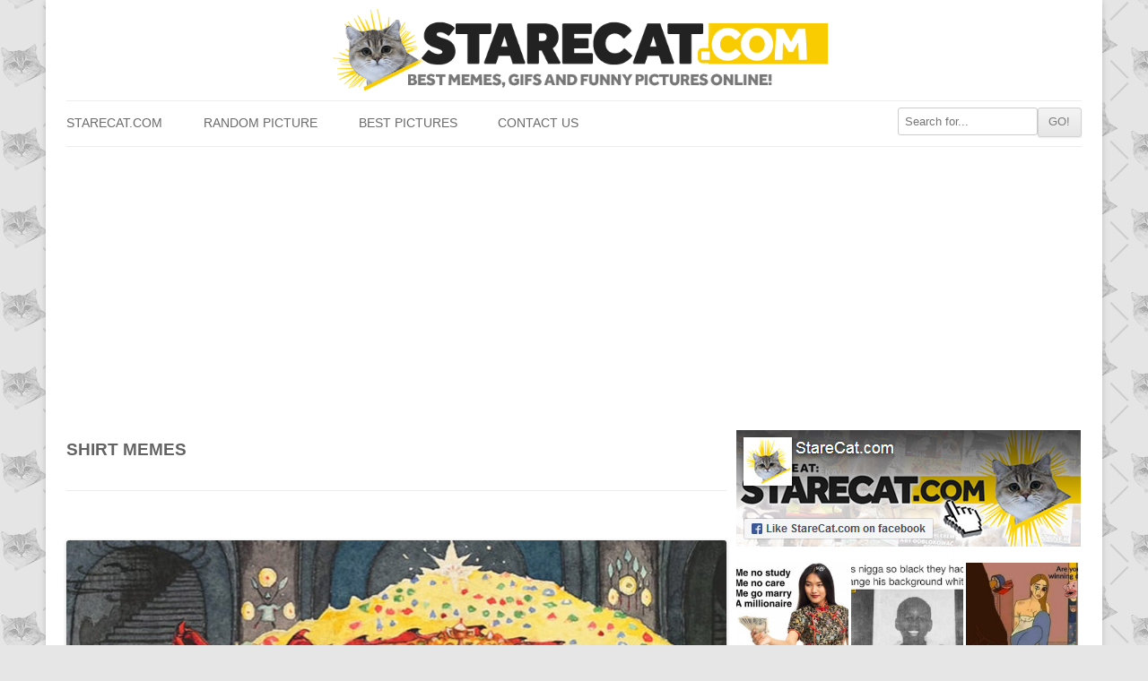

--- FILE ---
content_type: text/html; charset=UTF-8
request_url: https://starecat.com/memes/shirt/page/5/
body_size: 13568
content:
<!DOCTYPE html><head><meta charset="UTF-8" /><meta name="viewport" content="width=device-width" /><title>Shirt memes | StareCat.com</title><link rel="shortcut icon" href="https://starecat.com/content/wp-content/themes/starecat/images/fav.ico" type="image/x-icon" /><meta property="og:title" content="Me with my old t-shirts I last used 4 years ago but refuse to throw away"/><meta property="og:locale" content="en_US"><meta property="og:url" content="https://starecat.com/me-with-my-old-t-shirts-i-last-used-4-years-ago-but-refuse-to-throw-away/"/><meta property="og:description" content="Funny lolcontent from StareCat.com - CLICK TO SEE!"/><meta property="og:type" content="website"/><meta name='robots' content='max-image-preview:large' /><link rel='dns-prefetch' href='//ajax.googleapis.com' /><link rel='dns-prefetch' href='//static.addtoany.com' /><link rel="alternate" type="application/rss+xml" title="StareCat.com &raquo; Shirt Tag Feed" href="https://starecat.com/memes/shirt/feed/" /><style id='wp-img-auto-sizes-contain-inline-css' type='text/css'>img:is([sizes=auto i],[sizes^="auto," i]){contain-intrinsic-size:3000px 1500px}
/*# sourceURL=wp-img-auto-sizes-contain-inline-css */</style><link data-optimized="2" rel="stylesheet" href="https://starecat.com/content/wp-content/litespeed/css/702f752c2a9621c65e7826d497ce9f27.css?ver=a3d98" /><style id='global-styles-inline-css' type='text/css'>:root{--wp--preset--aspect-ratio--square: 1;--wp--preset--aspect-ratio--4-3: 4/3;--wp--preset--aspect-ratio--3-4: 3/4;--wp--preset--aspect-ratio--3-2: 3/2;--wp--preset--aspect-ratio--2-3: 2/3;--wp--preset--aspect-ratio--16-9: 16/9;--wp--preset--aspect-ratio--9-16: 9/16;--wp--preset--color--black: #000000;--wp--preset--color--cyan-bluish-gray: #abb8c3;--wp--preset--color--white: #ffffff;--wp--preset--color--pale-pink: #f78da7;--wp--preset--color--vivid-red: #cf2e2e;--wp--preset--color--luminous-vivid-orange: #ff6900;--wp--preset--color--luminous-vivid-amber: #fcb900;--wp--preset--color--light-green-cyan: #7bdcb5;--wp--preset--color--vivid-green-cyan: #00d084;--wp--preset--color--pale-cyan-blue: #8ed1fc;--wp--preset--color--vivid-cyan-blue: #0693e3;--wp--preset--color--vivid-purple: #9b51e0;--wp--preset--gradient--vivid-cyan-blue-to-vivid-purple: linear-gradient(135deg,rgb(6,147,227) 0%,rgb(155,81,224) 100%);--wp--preset--gradient--light-green-cyan-to-vivid-green-cyan: linear-gradient(135deg,rgb(122,220,180) 0%,rgb(0,208,130) 100%);--wp--preset--gradient--luminous-vivid-amber-to-luminous-vivid-orange: linear-gradient(135deg,rgb(252,185,0) 0%,rgb(255,105,0) 100%);--wp--preset--gradient--luminous-vivid-orange-to-vivid-red: linear-gradient(135deg,rgb(255,105,0) 0%,rgb(207,46,46) 100%);--wp--preset--gradient--very-light-gray-to-cyan-bluish-gray: linear-gradient(135deg,rgb(238,238,238) 0%,rgb(169,184,195) 100%);--wp--preset--gradient--cool-to-warm-spectrum: linear-gradient(135deg,rgb(74,234,220) 0%,rgb(151,120,209) 20%,rgb(207,42,186) 40%,rgb(238,44,130) 60%,rgb(251,105,98) 80%,rgb(254,248,76) 100%);--wp--preset--gradient--blush-light-purple: linear-gradient(135deg,rgb(255,206,236) 0%,rgb(152,150,240) 100%);--wp--preset--gradient--blush-bordeaux: linear-gradient(135deg,rgb(254,205,165) 0%,rgb(254,45,45) 50%,rgb(107,0,62) 100%);--wp--preset--gradient--luminous-dusk: linear-gradient(135deg,rgb(255,203,112) 0%,rgb(199,81,192) 50%,rgb(65,88,208) 100%);--wp--preset--gradient--pale-ocean: linear-gradient(135deg,rgb(255,245,203) 0%,rgb(182,227,212) 50%,rgb(51,167,181) 100%);--wp--preset--gradient--electric-grass: linear-gradient(135deg,rgb(202,248,128) 0%,rgb(113,206,126) 100%);--wp--preset--gradient--midnight: linear-gradient(135deg,rgb(2,3,129) 0%,rgb(40,116,252) 100%);--wp--preset--font-size--small: 13px;--wp--preset--font-size--medium: 20px;--wp--preset--font-size--large: 36px;--wp--preset--font-size--x-large: 42px;--wp--preset--spacing--20: 0.44rem;--wp--preset--spacing--30: 0.67rem;--wp--preset--spacing--40: 1rem;--wp--preset--spacing--50: 1.5rem;--wp--preset--spacing--60: 2.25rem;--wp--preset--spacing--70: 3.38rem;--wp--preset--spacing--80: 5.06rem;--wp--preset--shadow--natural: 6px 6px 9px rgba(0, 0, 0, 0.2);--wp--preset--shadow--deep: 12px 12px 50px rgba(0, 0, 0, 0.4);--wp--preset--shadow--sharp: 6px 6px 0px rgba(0, 0, 0, 0.2);--wp--preset--shadow--outlined: 6px 6px 0px -3px rgb(255, 255, 255), 6px 6px rgb(0, 0, 0);--wp--preset--shadow--crisp: 6px 6px 0px rgb(0, 0, 0);}:where(.is-layout-flex){gap: 0.5em;}:where(.is-layout-grid){gap: 0.5em;}body .is-layout-flex{display: flex;}.is-layout-flex{flex-wrap: wrap;align-items: center;}.is-layout-flex > :is(*, div){margin: 0;}body .is-layout-grid{display: grid;}.is-layout-grid > :is(*, div){margin: 0;}:where(.wp-block-columns.is-layout-flex){gap: 2em;}:where(.wp-block-columns.is-layout-grid){gap: 2em;}:where(.wp-block-post-template.is-layout-flex){gap: 1.25em;}:where(.wp-block-post-template.is-layout-grid){gap: 1.25em;}.has-black-color{color: var(--wp--preset--color--black) !important;}.has-cyan-bluish-gray-color{color: var(--wp--preset--color--cyan-bluish-gray) !important;}.has-white-color{color: var(--wp--preset--color--white) !important;}.has-pale-pink-color{color: var(--wp--preset--color--pale-pink) !important;}.has-vivid-red-color{color: var(--wp--preset--color--vivid-red) !important;}.has-luminous-vivid-orange-color{color: var(--wp--preset--color--luminous-vivid-orange) !important;}.has-luminous-vivid-amber-color{color: var(--wp--preset--color--luminous-vivid-amber) !important;}.has-light-green-cyan-color{color: var(--wp--preset--color--light-green-cyan) !important;}.has-vivid-green-cyan-color{color: var(--wp--preset--color--vivid-green-cyan) !important;}.has-pale-cyan-blue-color{color: var(--wp--preset--color--pale-cyan-blue) !important;}.has-vivid-cyan-blue-color{color: var(--wp--preset--color--vivid-cyan-blue) !important;}.has-vivid-purple-color{color: var(--wp--preset--color--vivid-purple) !important;}.has-black-background-color{background-color: var(--wp--preset--color--black) !important;}.has-cyan-bluish-gray-background-color{background-color: var(--wp--preset--color--cyan-bluish-gray) !important;}.has-white-background-color{background-color: var(--wp--preset--color--white) !important;}.has-pale-pink-background-color{background-color: var(--wp--preset--color--pale-pink) !important;}.has-vivid-red-background-color{background-color: var(--wp--preset--color--vivid-red) !important;}.has-luminous-vivid-orange-background-color{background-color: var(--wp--preset--color--luminous-vivid-orange) !important;}.has-luminous-vivid-amber-background-color{background-color: var(--wp--preset--color--luminous-vivid-amber) !important;}.has-light-green-cyan-background-color{background-color: var(--wp--preset--color--light-green-cyan) !important;}.has-vivid-green-cyan-background-color{background-color: var(--wp--preset--color--vivid-green-cyan) !important;}.has-pale-cyan-blue-background-color{background-color: var(--wp--preset--color--pale-cyan-blue) !important;}.has-vivid-cyan-blue-background-color{background-color: var(--wp--preset--color--vivid-cyan-blue) !important;}.has-vivid-purple-background-color{background-color: var(--wp--preset--color--vivid-purple) !important;}.has-black-border-color{border-color: var(--wp--preset--color--black) !important;}.has-cyan-bluish-gray-border-color{border-color: var(--wp--preset--color--cyan-bluish-gray) !important;}.has-white-border-color{border-color: var(--wp--preset--color--white) !important;}.has-pale-pink-border-color{border-color: var(--wp--preset--color--pale-pink) !important;}.has-vivid-red-border-color{border-color: var(--wp--preset--color--vivid-red) !important;}.has-luminous-vivid-orange-border-color{border-color: var(--wp--preset--color--luminous-vivid-orange) !important;}.has-luminous-vivid-amber-border-color{border-color: var(--wp--preset--color--luminous-vivid-amber) !important;}.has-light-green-cyan-border-color{border-color: var(--wp--preset--color--light-green-cyan) !important;}.has-vivid-green-cyan-border-color{border-color: var(--wp--preset--color--vivid-green-cyan) !important;}.has-pale-cyan-blue-border-color{border-color: var(--wp--preset--color--pale-cyan-blue) !important;}.has-vivid-cyan-blue-border-color{border-color: var(--wp--preset--color--vivid-cyan-blue) !important;}.has-vivid-purple-border-color{border-color: var(--wp--preset--color--vivid-purple) !important;}.has-vivid-cyan-blue-to-vivid-purple-gradient-background{background: var(--wp--preset--gradient--vivid-cyan-blue-to-vivid-purple) !important;}.has-light-green-cyan-to-vivid-green-cyan-gradient-background{background: var(--wp--preset--gradient--light-green-cyan-to-vivid-green-cyan) !important;}.has-luminous-vivid-amber-to-luminous-vivid-orange-gradient-background{background: var(--wp--preset--gradient--luminous-vivid-amber-to-luminous-vivid-orange) !important;}.has-luminous-vivid-orange-to-vivid-red-gradient-background{background: var(--wp--preset--gradient--luminous-vivid-orange-to-vivid-red) !important;}.has-very-light-gray-to-cyan-bluish-gray-gradient-background{background: var(--wp--preset--gradient--very-light-gray-to-cyan-bluish-gray) !important;}.has-cool-to-warm-spectrum-gradient-background{background: var(--wp--preset--gradient--cool-to-warm-spectrum) !important;}.has-blush-light-purple-gradient-background{background: var(--wp--preset--gradient--blush-light-purple) !important;}.has-blush-bordeaux-gradient-background{background: var(--wp--preset--gradient--blush-bordeaux) !important;}.has-luminous-dusk-gradient-background{background: var(--wp--preset--gradient--luminous-dusk) !important;}.has-pale-ocean-gradient-background{background: var(--wp--preset--gradient--pale-ocean) !important;}.has-electric-grass-gradient-background{background: var(--wp--preset--gradient--electric-grass) !important;}.has-midnight-gradient-background{background: var(--wp--preset--gradient--midnight) !important;}.has-small-font-size{font-size: var(--wp--preset--font-size--small) !important;}.has-medium-font-size{font-size: var(--wp--preset--font-size--medium) !important;}.has-large-font-size{font-size: var(--wp--preset--font-size--large) !important;}.has-x-large-font-size{font-size: var(--wp--preset--font-size--x-large) !important;}
/*# sourceURL=global-styles-inline-css */</style><style id='classic-theme-styles-inline-css' type='text/css'>/*! This file is auto-generated */
.wp-block-button__link{color:#fff;background-color:#32373c;border-radius:9999px;box-shadow:none;text-decoration:none;padding:calc(.667em + 2px) calc(1.333em + 2px);font-size:1.125em}.wp-block-file__button{background:#32373c;color:#fff;text-decoration:none}
/*# sourceURL=/wp-includes/css/classic-themes.min.css */</style><style id='addtoany-inline-css' type='text/css'>.addtoany_content { text-align:center; }
.addtoany_list { text-align:center; }
.a2a_svg { padding: 5px !important; border-radius: 30px !important; }
.addtoany_list a { padding: 0px 5px; }
/*# sourceURL=addtoany-inline-css */</style> <script type="text/javascript" src="https://ajax.googleapis.com/ajax/libs/jquery/1.12.4/jquery.min.js?ver=1.12.4" id="jquery-js"></script> <script type="text/javascript" id="addtoany-core-js-before">/*  */
window.a2a_config=window.a2a_config||{};a2a_config.callbacks=[];a2a_config.overlays=[];a2a_config.templates={};

//# sourceURL=addtoany-core-js-before
/*  */</script> <script type="text/javascript" defer src="https://static.addtoany.com/menu/page.js" id="addtoany-core-js"></script> <script type="text/javascript" defer src="https://starecat.com/content/wp-content/plugins/add-to-any/addtoany.min.js?ver=1.1" id="addtoany-jquery-js"></script> <link rel="https://api.w.org/" href="https://starecat.com/wp-json/" /><link rel="alternate" title="JSON" type="application/json" href="https://starecat.com/wp-json/wp/v2/tags/1870" /> <script async src="https://pagead2.googlesyndication.com/pagead/js/adsbygoogle.js?client=ca-pub-9483028582716401"
     crossorigin="anonymous"></script></head><body class="archive paged tag tag-shirt tag-1870 paged-5 tag-paged-5 wp-theme-starecat"><div id="fb-root"></div><div id="page" class="hfeed site"><header id="masthead" class="site-header" role="banner">
<a href="/" title="StareCat.com" rel="home"><img data-lazyloaded="1" src="[data-uri]" data-src="/content/wp-content/themes/starecat/images/logo_sh.png" alt="Memes StareCat.com - funny pictures, lolcontent, GIFs" class="header-image" /><noscript><img src="/content/wp-content/themes/starecat/images/logo_sh.png" alt="Memes StareCat.com - funny pictures, lolcontent, GIFs" class="header-image" /></noscript></a><nav id="site-navigation" class="main-navigation" role="navigation"><h3 class="menu-toggle">Show menu</h3>
<a class="assistive-text" href="#content" title="Skip to content">Skip to content</a><div class="menu-menu-starecat-container"><ul id="menu-menu-starecat" class="nav-menu"><li id="menu-item-11" class="menu-item menu-item-type-custom menu-item-object-custom menu-item-home menu-item-11"><a href="https://starecat.com">StareCat.com</a></li><li id="menu-item-35" class="menu-item menu-item-type-taxonomy menu-item-object-category menu-item-35"><a href="https://starecat.com/category/random-picture/">Random picture</a></li><li id="menu-item-42" class="menu-item menu-item-type-taxonomy menu-item-object-category menu-item-42"><a href="https://starecat.com/category/best-pics/">Best pictures</a></li><li id="menu-item-41" class="menu-item menu-item-type-post_type menu-item-object-page menu-item-41"><a href="https://starecat.com/contact-us/">Contact us</a></li><li class='menu-header-search'><form role='search' method='get' id='searchform' class='searchform' action='https://starecat.com/'><div><input type='text' value='' name='s' id='s' placeholder='Search for...'><input type='submit' id='searchsubmit' value='GO!'></div></form></li></ul></div></nav></header><div id="main" class="wrapper"><div id="primary" class="site-content"><div id="content" role="main"><header class="archive-header"><h1 class="archive-title"><span>Shirt</span> memes</h1></header><article id="post-55824" class="post-55824 post type-post status-publish format-standard has-post-thumbnail hentry category-animals category-clothes category-life-situations category-lifestyle category-memes category-silly tag-dragon tag-me tag-old tag-shirt tag-shirts tag-t-shirt tag-t-shirts tag-treasure tag-tshirt"><div class="centerpic"><a href="https://starecat.com/me-with-my-old-t-shirts-i-last-used-4-years-ago-but-refuse-to-throw-away/"><img data-lazyloaded="1" src="[data-uri]" class="wp-post-image" data-src="https://starecat.com/content/wp-content/uploads/me-with-my-old-tshirts-i-last-used-4-years-ago-but-refuse-to-throw-away.jpg" alt="Me with my old t-shirts I last used 4 years ago but refuse to throw away" width="735" height="539"/><noscript><img class="wp-post-image" src="https://starecat.com/content/wp-content/uploads/me-with-my-old-tshirts-i-last-used-4-years-ago-but-refuse-to-throw-away.jpg" alt="Me with my old t-shirts I last used 4 years ago but refuse to throw away" width="735" height="539"/></noscript></a></div><div style="width: 100%; text-align: center; padding: 10px 0 0 0;"><div class="a2a_kit a2a_kit_size_36 addtoany_list" data-a2a-url="https://starecat.com/me-with-my-old-t-shirts-i-last-used-4-years-ago-but-refuse-to-throw-away/" data-a2a-title="  ShirtStareCat.com - Page 5"><a class="a2a_button_copy_link" href="https://www.addtoany.com/add_to/copy_link?linkurl=https%3A%2F%2Fstarecat.com%2Fme-with-my-old-t-shirts-i-last-used-4-years-ago-but-refuse-to-throw-away%2F&amp;linkname=%20%20ShirtStareCat.com%20-%20Page%205" title="Copy Link" rel="nofollow noopener" target="_blank"></a><a class="a2a_button_whatsapp" href="https://www.addtoany.com/add_to/whatsapp?linkurl=https%3A%2F%2Fstarecat.com%2Fme-with-my-old-t-shirts-i-last-used-4-years-ago-but-refuse-to-throw-away%2F&amp;linkname=%20%20ShirtStareCat.com%20-%20Page%205" title="WhatsApp" rel="nofollow noopener" target="_blank"></a><a class="a2a_button_facebook_messenger" href="https://www.addtoany.com/add_to/facebook_messenger?linkurl=https%3A%2F%2Fstarecat.com%2Fme-with-my-old-t-shirts-i-last-used-4-years-ago-but-refuse-to-throw-away%2F&amp;linkname=%20%20ShirtStareCat.com%20-%20Page%205" title="Messenger" rel="nofollow noopener" target="_blank"></a><a class="a2a_button_email" href="https://www.addtoany.com/add_to/email?linkurl=https%3A%2F%2Fstarecat.com%2Fme-with-my-old-t-shirts-i-last-used-4-years-ago-but-refuse-to-throw-away%2F&amp;linkname=%20%20ShirtStareCat.com%20-%20Page%205" title="Email" rel="nofollow noopener" target="_blank"></a><a class="a2a_button_facebook" href="https://www.addtoany.com/add_to/facebook?linkurl=https%3A%2F%2Fstarecat.com%2Fme-with-my-old-t-shirts-i-last-used-4-years-ago-but-refuse-to-throw-away%2F&amp;linkname=%20%20ShirtStareCat.com%20-%20Page%205" title="Facebook" rel="nofollow noopener" target="_blank"></a><a class="a2a_button_pinterest" href="https://www.addtoany.com/add_to/pinterest?linkurl=https%3A%2F%2Fstarecat.com%2Fme-with-my-old-t-shirts-i-last-used-4-years-ago-but-refuse-to-throw-away%2F&amp;linkname=%20%20ShirtStareCat.com%20-%20Page%205" title="Pinterest" rel="nofollow noopener" target="_blank"></a><a class="a2a_button_twitter" href="https://www.addtoany.com/add_to/twitter?linkurl=https%3A%2F%2Fstarecat.com%2Fme-with-my-old-t-shirts-i-last-used-4-years-ago-but-refuse-to-throw-away%2F&amp;linkname=%20%20ShirtStareCat.com%20-%20Page%205" title="Twitter" rel="nofollow noopener" target="_blank"></a><a class="a2a_button_telegram" href="https://www.addtoany.com/add_to/telegram?linkurl=https%3A%2F%2Fstarecat.com%2Fme-with-my-old-t-shirts-i-last-used-4-years-ago-but-refuse-to-throw-away%2F&amp;linkname=%20%20ShirtStareCat.com%20-%20Page%205" title="Telegram" rel="nofollow noopener" target="_blank"></a><a class="a2a_button_reddit" href="https://www.addtoany.com/add_to/reddit?linkurl=https%3A%2F%2Fstarecat.com%2Fme-with-my-old-t-shirts-i-last-used-4-years-ago-but-refuse-to-throw-away%2F&amp;linkname=%20%20ShirtStareCat.com%20-%20Page%205" title="Reddit" rel="nofollow noopener" target="_blank"></a></div></div><div class="speech-bubble"><a style="text-decoration:none; color: #222;" href="https://starecat.com/me-with-my-old-t-shirts-i-last-used-4-years-ago-but-refuse-to-throw-away/#comments">1 comment</a></div></article><article id="post-38038" class="post-38038 post type-post status-publish format-standard has-post-thumbnail hentry category-conversations category-gym category-jokes category-memes category-men category-relationships category-silly category-trolling tag-else tag-her tag-insane tag-muscles tag-problem tag-problems tag-shirt tag-shirts tag-t-shirt tag-t-shirts tag-therapist tag-therapy tag-tshirt"><div class="centerpic"><a href="https://starecat.com/therapist-whats-wrong-hes-insane-he-shows-his-muscles-to-avoid-problems-you-know-what-else-is-insane-starts-unbuttoning-shirt/"><img data-lazyloaded="1" src="[data-uri]" class="wp-post-image" data-src="https://starecat.com/content/wp-content/uploads/therapist-whats-wrong-hes-insane-he-shows-his-muscles-to-avoid-problems-you-know-what-else-is-insane-starts-unbuttoning-shirt.jpg" alt="Therapist: what&#8217;s wrong? He&#8217;s insane, he shows his muscles to avoid problems. You know what else is insane? *starts unbuttoning shirt*" width="735" height="684"/><noscript><img class="wp-post-image" src="https://starecat.com/content/wp-content/uploads/therapist-whats-wrong-hes-insane-he-shows-his-muscles-to-avoid-problems-you-know-what-else-is-insane-starts-unbuttoning-shirt.jpg" alt="Therapist: what&#8217;s wrong? He&#8217;s insane, he shows his muscles to avoid problems. You know what else is insane? *starts unbuttoning shirt*" width="735" height="684"/></noscript></a></div><div style="width: 100%; text-align: center; padding: 10px 0 0 0;"><div class="a2a_kit a2a_kit_size_36 addtoany_list" data-a2a-url="https://starecat.com/therapist-whats-wrong-hes-insane-he-shows-his-muscles-to-avoid-problems-you-know-what-else-is-insane-starts-unbuttoning-shirt/" data-a2a-title="  ShirtStareCat.com - Page 5"><a class="a2a_button_copy_link" href="https://www.addtoany.com/add_to/copy_link?linkurl=https%3A%2F%2Fstarecat.com%2Ftherapist-whats-wrong-hes-insane-he-shows-his-muscles-to-avoid-problems-you-know-what-else-is-insane-starts-unbuttoning-shirt%2F&amp;linkname=%20%20ShirtStareCat.com%20-%20Page%205" title="Copy Link" rel="nofollow noopener" target="_blank"></a><a class="a2a_button_whatsapp" href="https://www.addtoany.com/add_to/whatsapp?linkurl=https%3A%2F%2Fstarecat.com%2Ftherapist-whats-wrong-hes-insane-he-shows-his-muscles-to-avoid-problems-you-know-what-else-is-insane-starts-unbuttoning-shirt%2F&amp;linkname=%20%20ShirtStareCat.com%20-%20Page%205" title="WhatsApp" rel="nofollow noopener" target="_blank"></a><a class="a2a_button_facebook_messenger" href="https://www.addtoany.com/add_to/facebook_messenger?linkurl=https%3A%2F%2Fstarecat.com%2Ftherapist-whats-wrong-hes-insane-he-shows-his-muscles-to-avoid-problems-you-know-what-else-is-insane-starts-unbuttoning-shirt%2F&amp;linkname=%20%20ShirtStareCat.com%20-%20Page%205" title="Messenger" rel="nofollow noopener" target="_blank"></a><a class="a2a_button_email" href="https://www.addtoany.com/add_to/email?linkurl=https%3A%2F%2Fstarecat.com%2Ftherapist-whats-wrong-hes-insane-he-shows-his-muscles-to-avoid-problems-you-know-what-else-is-insane-starts-unbuttoning-shirt%2F&amp;linkname=%20%20ShirtStareCat.com%20-%20Page%205" title="Email" rel="nofollow noopener" target="_blank"></a><a class="a2a_button_facebook" href="https://www.addtoany.com/add_to/facebook?linkurl=https%3A%2F%2Fstarecat.com%2Ftherapist-whats-wrong-hes-insane-he-shows-his-muscles-to-avoid-problems-you-know-what-else-is-insane-starts-unbuttoning-shirt%2F&amp;linkname=%20%20ShirtStareCat.com%20-%20Page%205" title="Facebook" rel="nofollow noopener" target="_blank"></a><a class="a2a_button_pinterest" href="https://www.addtoany.com/add_to/pinterest?linkurl=https%3A%2F%2Fstarecat.com%2Ftherapist-whats-wrong-hes-insane-he-shows-his-muscles-to-avoid-problems-you-know-what-else-is-insane-starts-unbuttoning-shirt%2F&amp;linkname=%20%20ShirtStareCat.com%20-%20Page%205" title="Pinterest" rel="nofollow noopener" target="_blank"></a><a class="a2a_button_twitter" href="https://www.addtoany.com/add_to/twitter?linkurl=https%3A%2F%2Fstarecat.com%2Ftherapist-whats-wrong-hes-insane-he-shows-his-muscles-to-avoid-problems-you-know-what-else-is-insane-starts-unbuttoning-shirt%2F&amp;linkname=%20%20ShirtStareCat.com%20-%20Page%205" title="Twitter" rel="nofollow noopener" target="_blank"></a><a class="a2a_button_telegram" href="https://www.addtoany.com/add_to/telegram?linkurl=https%3A%2F%2Fstarecat.com%2Ftherapist-whats-wrong-hes-insane-he-shows-his-muscles-to-avoid-problems-you-know-what-else-is-insane-starts-unbuttoning-shirt%2F&amp;linkname=%20%20ShirtStareCat.com%20-%20Page%205" title="Telegram" rel="nofollow noopener" target="_blank"></a><a class="a2a_button_reddit" href="https://www.addtoany.com/add_to/reddit?linkurl=https%3A%2F%2Fstarecat.com%2Ftherapist-whats-wrong-hes-insane-he-shows-his-muscles-to-avoid-problems-you-know-what-else-is-insane-starts-unbuttoning-shirt%2F&amp;linkname=%20%20ShirtStareCat.com%20-%20Page%205" title="Reddit" rel="nofollow noopener" target="_blank"></a></div></div><div class="speech-bubble"><a style="text-decoration:none; color: #222;" href="https://starecat.com/therapist-whats-wrong-hes-insane-he-shows-his-muscles-to-avoid-problems-you-know-what-else-is-insane-starts-unbuttoning-shirt/#comments">0 comments</a></div></article><article id="post-37976" class="post-37976 post type-post status-publish format-standard has-post-thumbnail hentry category-life-situations category-men category-money category-quotes category-social category-work tag-man tag-quote tag-shirt tag-shirts tag-social-status tag-status tag-successful tag-suit tag-suits tag-t-shirt tag-t-shirts tag-tshirt tag-working"><div class="centerpic"><a href="https://starecat.com/men-in-suits-look-really-successful-until-you-find-out-they-work-for-men-in-t-shirts-and-jeans/"><img data-lazyloaded="1" src="[data-uri]" class="wp-post-image" data-src="https://starecat.com/content/wp-content/uploads/men-in-suits-look-really-successful-until-you-find-out-they-work-for-men-in-tshirts-and-jeans.jpg" alt="Men in suits look really successful until you find out they work for men in t-shirts and jeans" width="735" height="235"/><noscript><img class="wp-post-image" src="https://starecat.com/content/wp-content/uploads/men-in-suits-look-really-successful-until-you-find-out-they-work-for-men-in-tshirts-and-jeans.jpg" alt="Men in suits look really successful until you find out they work for men in t-shirts and jeans" width="735" height="235"/></noscript></a></div><div style="width: 100%; text-align: center; padding: 10px 0 0 0;"><div class="a2a_kit a2a_kit_size_36 addtoany_list" data-a2a-url="https://starecat.com/men-in-suits-look-really-successful-until-you-find-out-they-work-for-men-in-t-shirts-and-jeans/" data-a2a-title="  ShirtStareCat.com - Page 5"><a class="a2a_button_copy_link" href="https://www.addtoany.com/add_to/copy_link?linkurl=https%3A%2F%2Fstarecat.com%2Fmen-in-suits-look-really-successful-until-you-find-out-they-work-for-men-in-t-shirts-and-jeans%2F&amp;linkname=%20%20ShirtStareCat.com%20-%20Page%205" title="Copy Link" rel="nofollow noopener" target="_blank"></a><a class="a2a_button_whatsapp" href="https://www.addtoany.com/add_to/whatsapp?linkurl=https%3A%2F%2Fstarecat.com%2Fmen-in-suits-look-really-successful-until-you-find-out-they-work-for-men-in-t-shirts-and-jeans%2F&amp;linkname=%20%20ShirtStareCat.com%20-%20Page%205" title="WhatsApp" rel="nofollow noopener" target="_blank"></a><a class="a2a_button_facebook_messenger" href="https://www.addtoany.com/add_to/facebook_messenger?linkurl=https%3A%2F%2Fstarecat.com%2Fmen-in-suits-look-really-successful-until-you-find-out-they-work-for-men-in-t-shirts-and-jeans%2F&amp;linkname=%20%20ShirtStareCat.com%20-%20Page%205" title="Messenger" rel="nofollow noopener" target="_blank"></a><a class="a2a_button_email" href="https://www.addtoany.com/add_to/email?linkurl=https%3A%2F%2Fstarecat.com%2Fmen-in-suits-look-really-successful-until-you-find-out-they-work-for-men-in-t-shirts-and-jeans%2F&amp;linkname=%20%20ShirtStareCat.com%20-%20Page%205" title="Email" rel="nofollow noopener" target="_blank"></a><a class="a2a_button_facebook" href="https://www.addtoany.com/add_to/facebook?linkurl=https%3A%2F%2Fstarecat.com%2Fmen-in-suits-look-really-successful-until-you-find-out-they-work-for-men-in-t-shirts-and-jeans%2F&amp;linkname=%20%20ShirtStareCat.com%20-%20Page%205" title="Facebook" rel="nofollow noopener" target="_blank"></a><a class="a2a_button_pinterest" href="https://www.addtoany.com/add_to/pinterest?linkurl=https%3A%2F%2Fstarecat.com%2Fmen-in-suits-look-really-successful-until-you-find-out-they-work-for-men-in-t-shirts-and-jeans%2F&amp;linkname=%20%20ShirtStareCat.com%20-%20Page%205" title="Pinterest" rel="nofollow noopener" target="_blank"></a><a class="a2a_button_twitter" href="https://www.addtoany.com/add_to/twitter?linkurl=https%3A%2F%2Fstarecat.com%2Fmen-in-suits-look-really-successful-until-you-find-out-they-work-for-men-in-t-shirts-and-jeans%2F&amp;linkname=%20%20ShirtStareCat.com%20-%20Page%205" title="Twitter" rel="nofollow noopener" target="_blank"></a><a class="a2a_button_telegram" href="https://www.addtoany.com/add_to/telegram?linkurl=https%3A%2F%2Fstarecat.com%2Fmen-in-suits-look-really-successful-until-you-find-out-they-work-for-men-in-t-shirts-and-jeans%2F&amp;linkname=%20%20ShirtStareCat.com%20-%20Page%205" title="Telegram" rel="nofollow noopener" target="_blank"></a><a class="a2a_button_reddit" href="https://www.addtoany.com/add_to/reddit?linkurl=https%3A%2F%2Fstarecat.com%2Fmen-in-suits-look-really-successful-until-you-find-out-they-work-for-men-in-t-shirts-and-jeans%2F&amp;linkname=%20%20ShirtStareCat.com%20-%20Page%205" title="Reddit" rel="nofollow noopener" target="_blank"></a></div></div><div class="speech-bubble"><a style="text-decoration:none; color: #222;" href="https://starecat.com/men-in-suits-look-really-successful-until-you-find-out-they-work-for-men-in-t-shirts-and-jeans/#comments">0 comments</a></div></article><article id="post-37628" class="post-37628 post type-post status-publish format-standard has-post-thumbnail hentry category-clothes category-creative category-questions category-quotes category-silly category-temporary category-word-play category-work tag-definition tag-engineer tag-engineers tag-knowledge tag-noun tag-shirt tag-shirts tag-t-shirt tag-t-shirts tag-tshirt"><div class="centerpic"><a href="https://starecat.com/engineer-someone-who-does-precision-guesswork-based-on-unreliable-data-provided-by-those-of-questionable-knowledge-creative-t-shirt-quote/"><img data-lazyloaded="1" src="[data-uri]" class="wp-post-image" data-src="https://starecat.com/content/wp-content/uploads/engineer-someone-who-does-precision-guesswork-based-on-unreliable-data-provided-by-those-of-questionable-knowledge-creative-tshirt-quote.jpg" alt="Engineer &#8211; someone who does precision guesswork based on unreliable data provided by those of questionable knowledge. Creative t-shirt quote" width="735" height="999"/><noscript><img class="wp-post-image" src="https://starecat.com/content/wp-content/uploads/engineer-someone-who-does-precision-guesswork-based-on-unreliable-data-provided-by-those-of-questionable-knowledge-creative-tshirt-quote.jpg" alt="Engineer &#8211; someone who does precision guesswork based on unreliable data provided by those of questionable knowledge. Creative t-shirt quote" width="735" height="999"/></noscript></a></div><div style="width: 100%; text-align: center; padding: 10px 0 0 0;"><div class="a2a_kit a2a_kit_size_36 addtoany_list" data-a2a-url="https://starecat.com/engineer-someone-who-does-precision-guesswork-based-on-unreliable-data-provided-by-those-of-questionable-knowledge-creative-t-shirt-quote/" data-a2a-title="  ShirtStareCat.com - Page 5"><a class="a2a_button_copy_link" href="https://www.addtoany.com/add_to/copy_link?linkurl=https%3A%2F%2Fstarecat.com%2Fengineer-someone-who-does-precision-guesswork-based-on-unreliable-data-provided-by-those-of-questionable-knowledge-creative-t-shirt-quote%2F&amp;linkname=%20%20ShirtStareCat.com%20-%20Page%205" title="Copy Link" rel="nofollow noopener" target="_blank"></a><a class="a2a_button_whatsapp" href="https://www.addtoany.com/add_to/whatsapp?linkurl=https%3A%2F%2Fstarecat.com%2Fengineer-someone-who-does-precision-guesswork-based-on-unreliable-data-provided-by-those-of-questionable-knowledge-creative-t-shirt-quote%2F&amp;linkname=%20%20ShirtStareCat.com%20-%20Page%205" title="WhatsApp" rel="nofollow noopener" target="_blank"></a><a class="a2a_button_facebook_messenger" href="https://www.addtoany.com/add_to/facebook_messenger?linkurl=https%3A%2F%2Fstarecat.com%2Fengineer-someone-who-does-precision-guesswork-based-on-unreliable-data-provided-by-those-of-questionable-knowledge-creative-t-shirt-quote%2F&amp;linkname=%20%20ShirtStareCat.com%20-%20Page%205" title="Messenger" rel="nofollow noopener" target="_blank"></a><a class="a2a_button_email" href="https://www.addtoany.com/add_to/email?linkurl=https%3A%2F%2Fstarecat.com%2Fengineer-someone-who-does-precision-guesswork-based-on-unreliable-data-provided-by-those-of-questionable-knowledge-creative-t-shirt-quote%2F&amp;linkname=%20%20ShirtStareCat.com%20-%20Page%205" title="Email" rel="nofollow noopener" target="_blank"></a><a class="a2a_button_facebook" href="https://www.addtoany.com/add_to/facebook?linkurl=https%3A%2F%2Fstarecat.com%2Fengineer-someone-who-does-precision-guesswork-based-on-unreliable-data-provided-by-those-of-questionable-knowledge-creative-t-shirt-quote%2F&amp;linkname=%20%20ShirtStareCat.com%20-%20Page%205" title="Facebook" rel="nofollow noopener" target="_blank"></a><a class="a2a_button_pinterest" href="https://www.addtoany.com/add_to/pinterest?linkurl=https%3A%2F%2Fstarecat.com%2Fengineer-someone-who-does-precision-guesswork-based-on-unreliable-data-provided-by-those-of-questionable-knowledge-creative-t-shirt-quote%2F&amp;linkname=%20%20ShirtStareCat.com%20-%20Page%205" title="Pinterest" rel="nofollow noopener" target="_blank"></a><a class="a2a_button_twitter" href="https://www.addtoany.com/add_to/twitter?linkurl=https%3A%2F%2Fstarecat.com%2Fengineer-someone-who-does-precision-guesswork-based-on-unreliable-data-provided-by-those-of-questionable-knowledge-creative-t-shirt-quote%2F&amp;linkname=%20%20ShirtStareCat.com%20-%20Page%205" title="Twitter" rel="nofollow noopener" target="_blank"></a><a class="a2a_button_telegram" href="https://www.addtoany.com/add_to/telegram?linkurl=https%3A%2F%2Fstarecat.com%2Fengineer-someone-who-does-precision-guesswork-based-on-unreliable-data-provided-by-those-of-questionable-knowledge-creative-t-shirt-quote%2F&amp;linkname=%20%20ShirtStareCat.com%20-%20Page%205" title="Telegram" rel="nofollow noopener" target="_blank"></a><a class="a2a_button_reddit" href="https://www.addtoany.com/add_to/reddit?linkurl=https%3A%2F%2Fstarecat.com%2Fengineer-someone-who-does-precision-guesswork-based-on-unreliable-data-provided-by-those-of-questionable-knowledge-creative-t-shirt-quote%2F&amp;linkname=%20%20ShirtStareCat.com%20-%20Page%205" title="Reddit" rel="nofollow noopener" target="_blank"></a></div></div><div class="speech-bubble"><a style="text-decoration:none; color: #222;" href="https://starecat.com/engineer-someone-who-does-precision-guesswork-based-on-unreliable-data-provided-by-those-of-questionable-knowledge-creative-t-shirt-quote/#comments">0 comments</a></div></article><article id="post-71617" class="post-71617 post type-post status-publish format-standard has-post-thumbnail hentry category-art category-clothes category-illustrations category-memes category-music category-silly category-social category-trolling tag-album tag-cover tag-lgbt tag-pink-floyd tag-pride tag-rainbow tag-shirt tag-t-shirt tag-t-shirts tag-the-dark-side-of-the-moon tag-tshirt"><div class="centerpic"><a href="https://starecat.com/i-like-your-pride-shirt-pink-floyd-the-dark-side-of-the-moon-album-cover/"><img data-lazyloaded="1" src="[data-uri]" class="wp-post-image" data-src="https://starecat.com/content/wp-content/uploads/i-like-your-pride-shirt-pink-floyd-the-dark-side-of-the-moon-album-cover.jpg" alt="I like your pride shirt Pink Floyd the dark side of the moon album cover" width="735" height="685"/><noscript><img class="wp-post-image" src="https://starecat.com/content/wp-content/uploads/i-like-your-pride-shirt-pink-floyd-the-dark-side-of-the-moon-album-cover.jpg" alt="I like your pride shirt Pink Floyd the dark side of the moon album cover" width="735" height="685"/></noscript></a></div><div style="width: 100%; text-align: center; padding: 10px 0 0 0;"><div class="a2a_kit a2a_kit_size_36 addtoany_list" data-a2a-url="https://starecat.com/i-like-your-pride-shirt-pink-floyd-the-dark-side-of-the-moon-album-cover/" data-a2a-title="  ShirtStareCat.com - Page 5"><a class="a2a_button_copy_link" href="https://www.addtoany.com/add_to/copy_link?linkurl=https%3A%2F%2Fstarecat.com%2Fi-like-your-pride-shirt-pink-floyd-the-dark-side-of-the-moon-album-cover%2F&amp;linkname=%20%20ShirtStareCat.com%20-%20Page%205" title="Copy Link" rel="nofollow noopener" target="_blank"></a><a class="a2a_button_whatsapp" href="https://www.addtoany.com/add_to/whatsapp?linkurl=https%3A%2F%2Fstarecat.com%2Fi-like-your-pride-shirt-pink-floyd-the-dark-side-of-the-moon-album-cover%2F&amp;linkname=%20%20ShirtStareCat.com%20-%20Page%205" title="WhatsApp" rel="nofollow noopener" target="_blank"></a><a class="a2a_button_facebook_messenger" href="https://www.addtoany.com/add_to/facebook_messenger?linkurl=https%3A%2F%2Fstarecat.com%2Fi-like-your-pride-shirt-pink-floyd-the-dark-side-of-the-moon-album-cover%2F&amp;linkname=%20%20ShirtStareCat.com%20-%20Page%205" title="Messenger" rel="nofollow noopener" target="_blank"></a><a class="a2a_button_email" href="https://www.addtoany.com/add_to/email?linkurl=https%3A%2F%2Fstarecat.com%2Fi-like-your-pride-shirt-pink-floyd-the-dark-side-of-the-moon-album-cover%2F&amp;linkname=%20%20ShirtStareCat.com%20-%20Page%205" title="Email" rel="nofollow noopener" target="_blank"></a><a class="a2a_button_facebook" href="https://www.addtoany.com/add_to/facebook?linkurl=https%3A%2F%2Fstarecat.com%2Fi-like-your-pride-shirt-pink-floyd-the-dark-side-of-the-moon-album-cover%2F&amp;linkname=%20%20ShirtStareCat.com%20-%20Page%205" title="Facebook" rel="nofollow noopener" target="_blank"></a><a class="a2a_button_pinterest" href="https://www.addtoany.com/add_to/pinterest?linkurl=https%3A%2F%2Fstarecat.com%2Fi-like-your-pride-shirt-pink-floyd-the-dark-side-of-the-moon-album-cover%2F&amp;linkname=%20%20ShirtStareCat.com%20-%20Page%205" title="Pinterest" rel="nofollow noopener" target="_blank"></a><a class="a2a_button_twitter" href="https://www.addtoany.com/add_to/twitter?linkurl=https%3A%2F%2Fstarecat.com%2Fi-like-your-pride-shirt-pink-floyd-the-dark-side-of-the-moon-album-cover%2F&amp;linkname=%20%20ShirtStareCat.com%20-%20Page%205" title="Twitter" rel="nofollow noopener" target="_blank"></a><a class="a2a_button_telegram" href="https://www.addtoany.com/add_to/telegram?linkurl=https%3A%2F%2Fstarecat.com%2Fi-like-your-pride-shirt-pink-floyd-the-dark-side-of-the-moon-album-cover%2F&amp;linkname=%20%20ShirtStareCat.com%20-%20Page%205" title="Telegram" rel="nofollow noopener" target="_blank"></a><a class="a2a_button_reddit" href="https://www.addtoany.com/add_to/reddit?linkurl=https%3A%2F%2Fstarecat.com%2Fi-like-your-pride-shirt-pink-floyd-the-dark-side-of-the-moon-album-cover%2F&amp;linkname=%20%20ShirtStareCat.com%20-%20Page%205" title="Reddit" rel="nofollow noopener" target="_blank"></a></div></div><div class="speech-bubble"><a style="text-decoration:none; color: #222;" href="https://starecat.com/i-like-your-pride-shirt-pink-floyd-the-dark-side-of-the-moon-album-cover/#comments">0 comments</a></div></article><article id="post-54560" class="post-54560 post type-post status-publish format-standard has-post-thumbnail hentry category-clothes category-demotivating category-fail category-life-situations category-lifestyle category-memes category-money category-social tag-cost tag-shirt tag-shirts tag-supreme tag-t-shirt tag-t-shirts tag-tshirt"><div class="centerpic"><a href="https://starecat.com/i-spent-800-dollars-on-this-supreme-shirt-please-go-out-with-me-no/"><img data-lazyloaded="1" src="[data-uri]" class="wp-post-image" data-src="https://starecat.com/content/wp-content/uploads/i-spent-800-dollars-on-this-supreme-shirt-please-go-out-with-me-no.jpg" alt="I spent 800 dollars on this Supreme shirt please go out with me, no" width="735" height="396"/><noscript><img class="wp-post-image" src="https://starecat.com/content/wp-content/uploads/i-spent-800-dollars-on-this-supreme-shirt-please-go-out-with-me-no.jpg" alt="I spent 800 dollars on this Supreme shirt please go out with me, no" width="735" height="396"/></noscript></a></div><div style="width: 100%; text-align: center; padding: 10px 0 0 0;"><div class="a2a_kit a2a_kit_size_36 addtoany_list" data-a2a-url="https://starecat.com/i-spent-800-dollars-on-this-supreme-shirt-please-go-out-with-me-no/" data-a2a-title="  ShirtStareCat.com - Page 5"><a class="a2a_button_copy_link" href="https://www.addtoany.com/add_to/copy_link?linkurl=https%3A%2F%2Fstarecat.com%2Fi-spent-800-dollars-on-this-supreme-shirt-please-go-out-with-me-no%2F&amp;linkname=%20%20ShirtStareCat.com%20-%20Page%205" title="Copy Link" rel="nofollow noopener" target="_blank"></a><a class="a2a_button_whatsapp" href="https://www.addtoany.com/add_to/whatsapp?linkurl=https%3A%2F%2Fstarecat.com%2Fi-spent-800-dollars-on-this-supreme-shirt-please-go-out-with-me-no%2F&amp;linkname=%20%20ShirtStareCat.com%20-%20Page%205" title="WhatsApp" rel="nofollow noopener" target="_blank"></a><a class="a2a_button_facebook_messenger" href="https://www.addtoany.com/add_to/facebook_messenger?linkurl=https%3A%2F%2Fstarecat.com%2Fi-spent-800-dollars-on-this-supreme-shirt-please-go-out-with-me-no%2F&amp;linkname=%20%20ShirtStareCat.com%20-%20Page%205" title="Messenger" rel="nofollow noopener" target="_blank"></a><a class="a2a_button_email" href="https://www.addtoany.com/add_to/email?linkurl=https%3A%2F%2Fstarecat.com%2Fi-spent-800-dollars-on-this-supreme-shirt-please-go-out-with-me-no%2F&amp;linkname=%20%20ShirtStareCat.com%20-%20Page%205" title="Email" rel="nofollow noopener" target="_blank"></a><a class="a2a_button_facebook" href="https://www.addtoany.com/add_to/facebook?linkurl=https%3A%2F%2Fstarecat.com%2Fi-spent-800-dollars-on-this-supreme-shirt-please-go-out-with-me-no%2F&amp;linkname=%20%20ShirtStareCat.com%20-%20Page%205" title="Facebook" rel="nofollow noopener" target="_blank"></a><a class="a2a_button_pinterest" href="https://www.addtoany.com/add_to/pinterest?linkurl=https%3A%2F%2Fstarecat.com%2Fi-spent-800-dollars-on-this-supreme-shirt-please-go-out-with-me-no%2F&amp;linkname=%20%20ShirtStareCat.com%20-%20Page%205" title="Pinterest" rel="nofollow noopener" target="_blank"></a><a class="a2a_button_twitter" href="https://www.addtoany.com/add_to/twitter?linkurl=https%3A%2F%2Fstarecat.com%2Fi-spent-800-dollars-on-this-supreme-shirt-please-go-out-with-me-no%2F&amp;linkname=%20%20ShirtStareCat.com%20-%20Page%205" title="Twitter" rel="nofollow noopener" target="_blank"></a><a class="a2a_button_telegram" href="https://www.addtoany.com/add_to/telegram?linkurl=https%3A%2F%2Fstarecat.com%2Fi-spent-800-dollars-on-this-supreme-shirt-please-go-out-with-me-no%2F&amp;linkname=%20%20ShirtStareCat.com%20-%20Page%205" title="Telegram" rel="nofollow noopener" target="_blank"></a><a class="a2a_button_reddit" href="https://www.addtoany.com/add_to/reddit?linkurl=https%3A%2F%2Fstarecat.com%2Fi-spent-800-dollars-on-this-supreme-shirt-please-go-out-with-me-no%2F&amp;linkname=%20%20ShirtStareCat.com%20-%20Page%205" title="Reddit" rel="nofollow noopener" target="_blank"></a></div></div><div class="speech-bubble"><a style="text-decoration:none; color: #222;" href="https://starecat.com/i-spent-800-dollars-on-this-supreme-shirt-please-go-out-with-me-no/#comments">0 comments</a></div></article><article id="post-34669" class="post-34669 post type-post status-publish format-standard has-post-thumbnail hentry category-cartoons category-characters category-clothes category-dark-humor category-fail category-food category-memes category-places category-silly category-temporary category-trolling tag-africa tag-asshole tag-cookie-monster tag-hungry tag-shirt tag-shirts tag-t-shirt tag-t-shirts tag-thank-you tag-thanks tag-tshirt"><div class="centerpic"><a href="https://starecat.com/thanks-for-the-t-shirt-asshole-me-so-hungry-cookie-monster-african-kid/"><img data-lazyloaded="1" src="[data-uri]" class="wp-post-image" data-src="https://starecat.com/content/wp-content/uploads/thanks-for-the-tshirt-asshole-me-so-hungry-cookie-monster-african-kid.jpg" alt="Thanks for the t-shirt asshole. Me so hungry Cookie Monster african kid" width="735" height="469"/><noscript><img class="wp-post-image" src="https://starecat.com/content/wp-content/uploads/thanks-for-the-tshirt-asshole-me-so-hungry-cookie-monster-african-kid.jpg" alt="Thanks for the t-shirt asshole. Me so hungry Cookie Monster african kid" width="735" height="469"/></noscript></a></div><div style="width: 100%; text-align: center; padding: 10px 0 0 0;"><div class="a2a_kit a2a_kit_size_36 addtoany_list" data-a2a-url="https://starecat.com/thanks-for-the-t-shirt-asshole-me-so-hungry-cookie-monster-african-kid/" data-a2a-title="  ShirtStareCat.com - Page 5"><a class="a2a_button_copy_link" href="https://www.addtoany.com/add_to/copy_link?linkurl=https%3A%2F%2Fstarecat.com%2Fthanks-for-the-t-shirt-asshole-me-so-hungry-cookie-monster-african-kid%2F&amp;linkname=%20%20ShirtStareCat.com%20-%20Page%205" title="Copy Link" rel="nofollow noopener" target="_blank"></a><a class="a2a_button_whatsapp" href="https://www.addtoany.com/add_to/whatsapp?linkurl=https%3A%2F%2Fstarecat.com%2Fthanks-for-the-t-shirt-asshole-me-so-hungry-cookie-monster-african-kid%2F&amp;linkname=%20%20ShirtStareCat.com%20-%20Page%205" title="WhatsApp" rel="nofollow noopener" target="_blank"></a><a class="a2a_button_facebook_messenger" href="https://www.addtoany.com/add_to/facebook_messenger?linkurl=https%3A%2F%2Fstarecat.com%2Fthanks-for-the-t-shirt-asshole-me-so-hungry-cookie-monster-african-kid%2F&amp;linkname=%20%20ShirtStareCat.com%20-%20Page%205" title="Messenger" rel="nofollow noopener" target="_blank"></a><a class="a2a_button_email" href="https://www.addtoany.com/add_to/email?linkurl=https%3A%2F%2Fstarecat.com%2Fthanks-for-the-t-shirt-asshole-me-so-hungry-cookie-monster-african-kid%2F&amp;linkname=%20%20ShirtStareCat.com%20-%20Page%205" title="Email" rel="nofollow noopener" target="_blank"></a><a class="a2a_button_facebook" href="https://www.addtoany.com/add_to/facebook?linkurl=https%3A%2F%2Fstarecat.com%2Fthanks-for-the-t-shirt-asshole-me-so-hungry-cookie-monster-african-kid%2F&amp;linkname=%20%20ShirtStareCat.com%20-%20Page%205" title="Facebook" rel="nofollow noopener" target="_blank"></a><a class="a2a_button_pinterest" href="https://www.addtoany.com/add_to/pinterest?linkurl=https%3A%2F%2Fstarecat.com%2Fthanks-for-the-t-shirt-asshole-me-so-hungry-cookie-monster-african-kid%2F&amp;linkname=%20%20ShirtStareCat.com%20-%20Page%205" title="Pinterest" rel="nofollow noopener" target="_blank"></a><a class="a2a_button_twitter" href="https://www.addtoany.com/add_to/twitter?linkurl=https%3A%2F%2Fstarecat.com%2Fthanks-for-the-t-shirt-asshole-me-so-hungry-cookie-monster-african-kid%2F&amp;linkname=%20%20ShirtStareCat.com%20-%20Page%205" title="Twitter" rel="nofollow noopener" target="_blank"></a><a class="a2a_button_telegram" href="https://www.addtoany.com/add_to/telegram?linkurl=https%3A%2F%2Fstarecat.com%2Fthanks-for-the-t-shirt-asshole-me-so-hungry-cookie-monster-african-kid%2F&amp;linkname=%20%20ShirtStareCat.com%20-%20Page%205" title="Telegram" rel="nofollow noopener" target="_blank"></a><a class="a2a_button_reddit" href="https://www.addtoany.com/add_to/reddit?linkurl=https%3A%2F%2Fstarecat.com%2Fthanks-for-the-t-shirt-asshole-me-so-hungry-cookie-monster-african-kid%2F&amp;linkname=%20%20ShirtStareCat.com%20-%20Page%205" title="Reddit" rel="nofollow noopener" target="_blank"></a></div></div><div class="speech-bubble"><a style="text-decoration:none; color: #222;" href="https://starecat.com/thanks-for-the-t-shirt-asshole-me-so-hungry-cookie-monster-african-kid/#comments">2 comments</a></div></article><article id="post-33841" class="post-33841 post type-post status-publish format-standard has-post-thumbnail hentry category-cats-memes category-clothes category-silly category-women category-word-play tag-cat tag-cats tag-hooded tag-hoodie tag-shirt tag-shirts tag-sweatshirt tag-t-shirt tag-t-shirts tag-tshirt"><div class="centerpic"><a href="https://starecat.com/two-can-play-at-this-game-girl-wearing-cat-hoodie-cat-wearing-whore-t-shirt/"><img data-lazyloaded="1" src="[data-uri]" class="wp-post-image" data-src="https://starecat.com/content/wp-content/uploads/two-can-play-at-this-game-girl-wearing-cat-hoodie-cat-wearing-whore-tshirt.jpg" alt="Two can play at this game &#8211; girl wearing cat hoodie, cat wearing whore t-shirt" width="735" height="713"/><noscript><img class="wp-post-image" src="https://starecat.com/content/wp-content/uploads/two-can-play-at-this-game-girl-wearing-cat-hoodie-cat-wearing-whore-tshirt.jpg" alt="Two can play at this game &#8211; girl wearing cat hoodie, cat wearing whore t-shirt" width="735" height="713"/></noscript></a></div><div style="width: 100%; text-align: center; padding: 10px 0 0 0;"><div class="a2a_kit a2a_kit_size_36 addtoany_list" data-a2a-url="https://starecat.com/two-can-play-at-this-game-girl-wearing-cat-hoodie-cat-wearing-whore-t-shirt/" data-a2a-title="  ShirtStareCat.com - Page 5"><a class="a2a_button_copy_link" href="https://www.addtoany.com/add_to/copy_link?linkurl=https%3A%2F%2Fstarecat.com%2Ftwo-can-play-at-this-game-girl-wearing-cat-hoodie-cat-wearing-whore-t-shirt%2F&amp;linkname=%20%20ShirtStareCat.com%20-%20Page%205" title="Copy Link" rel="nofollow noopener" target="_blank"></a><a class="a2a_button_whatsapp" href="https://www.addtoany.com/add_to/whatsapp?linkurl=https%3A%2F%2Fstarecat.com%2Ftwo-can-play-at-this-game-girl-wearing-cat-hoodie-cat-wearing-whore-t-shirt%2F&amp;linkname=%20%20ShirtStareCat.com%20-%20Page%205" title="WhatsApp" rel="nofollow noopener" target="_blank"></a><a class="a2a_button_facebook_messenger" href="https://www.addtoany.com/add_to/facebook_messenger?linkurl=https%3A%2F%2Fstarecat.com%2Ftwo-can-play-at-this-game-girl-wearing-cat-hoodie-cat-wearing-whore-t-shirt%2F&amp;linkname=%20%20ShirtStareCat.com%20-%20Page%205" title="Messenger" rel="nofollow noopener" target="_blank"></a><a class="a2a_button_email" href="https://www.addtoany.com/add_to/email?linkurl=https%3A%2F%2Fstarecat.com%2Ftwo-can-play-at-this-game-girl-wearing-cat-hoodie-cat-wearing-whore-t-shirt%2F&amp;linkname=%20%20ShirtStareCat.com%20-%20Page%205" title="Email" rel="nofollow noopener" target="_blank"></a><a class="a2a_button_facebook" href="https://www.addtoany.com/add_to/facebook?linkurl=https%3A%2F%2Fstarecat.com%2Ftwo-can-play-at-this-game-girl-wearing-cat-hoodie-cat-wearing-whore-t-shirt%2F&amp;linkname=%20%20ShirtStareCat.com%20-%20Page%205" title="Facebook" rel="nofollow noopener" target="_blank"></a><a class="a2a_button_pinterest" href="https://www.addtoany.com/add_to/pinterest?linkurl=https%3A%2F%2Fstarecat.com%2Ftwo-can-play-at-this-game-girl-wearing-cat-hoodie-cat-wearing-whore-t-shirt%2F&amp;linkname=%20%20ShirtStareCat.com%20-%20Page%205" title="Pinterest" rel="nofollow noopener" target="_blank"></a><a class="a2a_button_twitter" href="https://www.addtoany.com/add_to/twitter?linkurl=https%3A%2F%2Fstarecat.com%2Ftwo-can-play-at-this-game-girl-wearing-cat-hoodie-cat-wearing-whore-t-shirt%2F&amp;linkname=%20%20ShirtStareCat.com%20-%20Page%205" title="Twitter" rel="nofollow noopener" target="_blank"></a><a class="a2a_button_telegram" href="https://www.addtoany.com/add_to/telegram?linkurl=https%3A%2F%2Fstarecat.com%2Ftwo-can-play-at-this-game-girl-wearing-cat-hoodie-cat-wearing-whore-t-shirt%2F&amp;linkname=%20%20ShirtStareCat.com%20-%20Page%205" title="Telegram" rel="nofollow noopener" target="_blank"></a><a class="a2a_button_reddit" href="https://www.addtoany.com/add_to/reddit?linkurl=https%3A%2F%2Fstarecat.com%2Ftwo-can-play-at-this-game-girl-wearing-cat-hoodie-cat-wearing-whore-t-shirt%2F&amp;linkname=%20%20ShirtStareCat.com%20-%20Page%205" title="Reddit" rel="nofollow noopener" target="_blank"></a></div></div><div class="speech-bubble"><a style="text-decoration:none; color: #222;" href="https://starecat.com/two-can-play-at-this-game-girl-wearing-cat-hoodie-cat-wearing-whore-t-shirt/#comments">0 comments</a></div></article><div id="rwd-ad"><style type="text/css">.adslot_728x90_2 { display:inline-block; width: 336px; height: 280px; }
				@media (min-device-width:970px) { .adslot_728x90_2 { width: 728px; height: 90px; } }</style>
<ins class="adsbygoogle adslot_728x90_2"
data-ad-client="ca-pub-5512390705137507"
data-ad-slot="2700799036/3725319786"></ins> <script async src="//pagead2.googlesyndication.com/pagead/js/adsbygoogle.js"></script> <script>(adsbygoogle = window.adsbygoogle || []).push({});</script> </div><div style="clear:both;"></div></div><p class="paginator"><a href="https://starecat.com/memes/shirt/page/4/">Previous</a> <a href="https://starecat.com/memes/shirt/">1</a> <a href="https://starecat.com/memes/shirt/page/2/">2</a> <a href="https://starecat.com/memes/shirt/page/3/">3</a> <a href="https://starecat.com/memes/shirt/page/4/">4</a>  <span class="current">5</span> <a href="https://starecat.com/memes/shirt/page/6/">6</a> <a href="https://starecat.com/memes/shirt/page/7/">7</a> <a href="https://starecat.com/memes/shirt/page/8/">8</a> <a href="https://starecat.com/memes/shirt/page/9/">9</a> <a href="https://starecat.com/memes/shirt/page/10/">10</a> <a href="https://starecat.com/memes/shirt/page/11/">11</a> <a href="https://starecat.com/memes/shirt/page/12/">12</a> <a href="https://starecat.com/memes/shirt/page/13/">13</a> <a href="https://starecat.com/memes/shirt/page/14/">14</a> <a href="https://starecat.com/memes/shirt/page/15/">15</a></p><div class="buttonwrapper post"><a class="super button yellow" href="https://starecat.com/memes/shirt/page/6/">Next page &raquo;</a></div></div><div id="secondary" class="widget-area"><div class="sidebars"><a href="https://www.facebook.com/StareCatCOM/" rel="nofollow noopener" target="_blank"><img data-lazyloaded="1" src="[data-uri]" data-src="/content/wp-content/themes/starecat/images/starecat-facebook.jpg" alt="StareCat.com on facebook" /><noscript><img src="/content/wp-content/themes/starecat/images/starecat-facebook.jpg" alt="StareCat.com on facebook" /></noscript></a></div><div style="clear:both;"></div><div class="inner-widget"><div class="sidebar-thumb-bg"><a title="Me no study, me no care, me go marry a millionaire, if he die me no cry, me go marry another guy" href="https://starecat.com/me-no-study-me-no-care-me-go-marry-a-millionaire-if-he-die-me-no-cry-me-go-marry-another-guy/" class="sidebar-thumb" style="background:url(https://starecat.com/content/wp-content/uploads/me-no-study-me-no-care-me-go-marry-a-millionaire-if-he-die-me-no-cry-me-go-marry-another-guy-250x215.jpg)no-repeat center center;"></a></div><div class="sidebar-thumb-bg"><a title="This nigga is so black they had to change his background to white" href="https://starecat.com/this-nigga-is-so-black-they-had-to-change-his-background-to-white/" class="sidebar-thumb" style="background:url(https://starecat.com/content/wp-content/uploads/this-nigga-is-so-black-they-had-to-change-his-background-to-white-250x196.jpg)no-repeat center center;"></a></div><div class="sidebar-thumb-bg"><a title="Are you winning dad? Black father home abuse drawing" href="https://starecat.com/are-you-winning-dad-black-father-home-abuse-drawing/" class="sidebar-thumb" style="background:url(https://starecat.com/content/wp-content/uploads/are-you-winning-dad-black-father-home-abuse-drawing-250x198.jpg)no-repeat center center;"></a></div><div class="sidebar-thumb-bg"><a title="Give me one reason why any civilian needs access to something like this photo camera equipment looking like machine gun" href="https://starecat.com/give-me-one-reason-why-any-civilian-needs-access-to-something-like-this-photo-camera-equipment-looking-like-machine-gun/" class="sidebar-thumb" style="background:url(https://starecat.com/content/wp-content/uploads/give-me-one-reason-why-any-civilian-needs-access-to-something-like-this-photo-camera-equipment-looking-like-machine-gun-250x139.jpg)no-repeat center center;"></a></div><div class="sidebar-thumb-bg"><a title="Name something even Bill Gates can&#8217;t buy Linux because it&#8217;s already free" href="https://starecat.com/name-something-even-bill-gates-cant-buy-linux-because-its-already-free/" class="sidebar-thumb" style="background:url(https://starecat.com/content/wp-content/uploads/name-something-even-bill-gates-cant-buy-linux-because-its-already-free-250x230.jpg)no-repeat center center;"></a></div><div class="sidebar-thumb-bg"><a title="You can&#8217;t spell hero without her you can&#8217;t spell her without he" href="https://starecat.com/you-cant-spell-hero-without-her-you-cant-spell-her-without-he/" class="sidebar-thumb" style="background:url(https://starecat.com/content/wp-content/uploads/you-cant-spell-hero-without-her-you-cant-spell-her-without-he-221x250.jpg)no-repeat center center;"></a></div><div class="sidebar-thumb-bg"><a title="Normal DNA vs black person&#8217;s DNA chains" href="https://starecat.com/normal-dna-vs-black-persons-dna-chains/" class="sidebar-thumb" style="background:url(https://starecat.com/content/wp-content/uploads/normal-dna-vs-black-persons-dna-chains-250x172.jpg)no-repeat center center;"></a></div><div class="sidebar-thumb-bg"><a title="You&#8217;ll only see it once and never again body shape optical illusion" href="https://starecat.com/youll-only-see-it-once-and-never-again-body-shape-optical-illusion/" class="sidebar-thumb" style="background:url(https://starecat.com/content/wp-content/uploads/youll-only-see-it-once-and-never-again-body-shape-optical-illusion-250x169.jpg)no-repeat center center;"></a></div><div class="sidebar-thumb-bg"><a title="Not so deep, I have a boyfriend girl woman" href="https://starecat.com/not-so-deep-i-have-a-boyfriend-girl-woman/" class="sidebar-thumb" style="background:url(https://starecat.com/content/wp-content/uploads/not-so-deep-i-have-a-boyfriend-girl-woman-250x241.jpg)no-repeat center center;"></a></div><div class="sidebar-thumb-bg"><a title="Do you want to join my religion? What&#8217;s your religion? Cat worship, I&#8217;m interested" href="https://starecat.com/do-you-want-to-join-my-religion-whats-your-religion-cat-worship-im-interested/" class="sidebar-thumb" style="background:url(https://starecat.com/content/wp-content/uploads/do-you-want-to-join-my-religion-whats-your-religion-cat-worship-im-interested-250x219.jpg)no-repeat center center;"></a></div><div class="sidebar-thumb-bg"><a title="I don&#8217;t care if you&#8217;re bosnian, black, normal, asian we can still be friends cat dogs" href="https://starecat.com/i-dont-care-if-youre-bosnian-black-normal-asian-we-can-still-be-friends-cat-dogs/" class="sidebar-thumb" style="background:url(https://starecat.com/content/wp-content/uploads/i-dont-care-if-youre-bosnian-black-normal-asian-we-can-still-be-friends-cat-dogs-250x195.jpg)no-repeat center center;"></a></div><div class="sidebar-thumb-bg"><a title="Poland scared afraid of homosexuality bunny rabbit" href="https://starecat.com/poland-scared-afraid-of-homosexuality-bunny-rabbit/" class="sidebar-thumb" style="background:url(https://starecat.com/content/wp-content/uploads/poland-scared-afraid-of-homosexuality-bunny-rabbit-222x250.jpg)no-repeat center center;"></a></div><div class="sidebar-thumb-bg"><a title="Math riddle equation with a twist yellow backpack" href="https://starecat.com/math-riddle-equation-with-a-twist-yellow-backpack/" class="sidebar-thumb" style="background:url(https://starecat.com/content/wp-content/uploads/math-riddle-equation-with-a-twist-yellow-backpack-250x244.jpg)no-repeat center center;"></a></div><div class="sidebar-thumb-bg"><a title="Having a girlfriend wont fix your life, fixing your life will get you a girlfriend" href="https://starecat.com/having-a-girlfriend-wont-fix-your-life-fixing-your-life-will-get-you-a-girlfriend/" class="sidebar-thumb" style="background:url(https://starecat.com/content/wp-content/uploads/having-a-girlfriend-wont-fix-your-life-fixing-your-life-will-get-you-a-girlfriend-227x250.jpg)no-repeat center center;"></a></div><div class="sidebar-thumb-bg"><a title="This door is blue writtien on a silver door in a blue car illusion 100" href="https://starecat.com/this-door-is-blue-writtien-on-a-silver-door-in-a-blue-car-illusion-100/" class="sidebar-thumb" style="background:url(https://starecat.com/content/wp-content/uploads/this-door-is-blue-writtien-on-a-silver-door-in-a-blue-car-illusion-100-250x190.jpg)no-repeat center center;"></a></div></div><div style="clear:both;"></div><br/><br/><aside id="categories-2" class="widget widget_categories"><h4>Categories</h4><ul><li class="cat-item cat-item-486"><a href="https://starecat.com/category/accidents/">Accidents</a></li><li class="cat-item cat-item-108"><a href="https://starecat.com/category/ads/">ADS</a></li><li class="cat-item cat-item-6"><a href="https://starecat.com/category/animals/">Animals</a></li><li class="cat-item cat-item-3"><a href="https://starecat.com/category/animated-gifs/">Animated GIFs</a></li><li class="cat-item cat-item-1544"><a href="https://starecat.com/category/appearance/">Appearance</a></li><li class="cat-item cat-item-1109"><a href="https://starecat.com/category/apps/">Apps</a></li><li class="cat-item cat-item-148"><a href="https://starecat.com/category/architecture/">Architecture</a></li><li class="cat-item cat-item-181"><a href="https://starecat.com/category/art/">Art</a></li><li class="cat-item cat-item-159"><a href="https://starecat.com/category/beard/">Beard</a></li><li class="cat-item cat-item-201"><a href="https://starecat.com/category/beautiful/">Beautiful</a></li><li class="cat-item cat-item-810"><a href="https://starecat.com/category/beer/">Beer</a></li><li class="cat-item cat-item-10"><a href="https://starecat.com/category/best-pics/">Best pics</a></li><li class="cat-item cat-item-135"><a href="https://starecat.com/category/books/">Books</a></li><li class="cat-item cat-item-31"><a href="https://starecat.com/category/cars/">Cars</a></li><li class="cat-item cat-item-16"><a href="https://starecat.com/category/cartoons/">Cartoons</a></li><li class="cat-item cat-item-5"><a href="https://starecat.com/category/cats-memes/">Cats memes</a></li><li class="cat-item cat-item-4"><a href="https://starecat.com/category/cats-pictures/">Cats pictures</a></li><li class="cat-item cat-item-157"><a href="https://starecat.com/category/challenges/">Challenges</a></li><li class="cat-item cat-item-139"><a href="https://starecat.com/category/characters/">Characters</a></li><li class="cat-item cat-item-63"><a href="https://starecat.com/category/clothes/">Clothes</a></li><li class="cat-item cat-item-114"><a href="https://starecat.com/category/comics/">Comics</a></li><li class="cat-item cat-item-209"><a href="https://starecat.com/category/comparisons/">Comparisons</a></li><li class="cat-item cat-item-360"><a href="https://starecat.com/category/conversations/">Conversations</a></li><li class="cat-item cat-item-141"><a href="https://starecat.com/category/cosplay/">Cosplay</a></li><li class="cat-item cat-item-14"><a href="https://starecat.com/category/creative/">Creative</a></li><li class="cat-item cat-item-77"><a href="https://starecat.com/category/cute/">Cute</a></li><li class="cat-item cat-item-242"><a href="https://starecat.com/category/dark-humor/">Dark humor</a></li><li class="cat-item cat-item-163"><a href="https://starecat.com/category/demotivating/">Demotivating</a></li><li class="cat-item cat-item-143"><a href="https://starecat.com/category/dogs/">Dogs</a></li><li class="cat-item cat-item-137"><a href="https://starecat.com/category/drinking/">Drinking</a></li><li class="cat-item cat-item-90"><a href="https://starecat.com/category/drugs/">Drugs</a></li><li class="cat-item cat-item-448"><a href="https://starecat.com/category/ecards/">Ecards</a></li><li class="cat-item cat-item-140"><a href="https://starecat.com/category/events/">Events</a></li><li class="cat-item cat-item-246"><a href="https://starecat.com/category/exams/">Exams</a></li><li class="cat-item cat-item-423"><a href="https://starecat.com/category/facebook/">Facebook</a></li><li class="cat-item cat-item-34"><a href="https://starecat.com/category/fail/">Fail</a></li><li class="cat-item cat-item-80"><a href="https://starecat.com/category/fairy-tales/">Fairy tales</a></li><li class="cat-item cat-item-185"><a href="https://starecat.com/category/family/">Family</a></li><li class="cat-item cat-item-33"><a href="https://starecat.com/category/food/">Food</a></li><li class="cat-item cat-item-362"><a href="https://starecat.com/category/football/">Football</a></li><li class="cat-item cat-item-168"><a href="https://starecat.com/category/friendship/">Friendship</a></li><li class="cat-item cat-item-155"><a href="https://starecat.com/category/friendzone/">Friendzone</a></li><li class="cat-item cat-item-154"><a href="https://starecat.com/category/fun-facts/">Fun facts</a></li><li class="cat-item cat-item-491"><a href="https://starecat.com/category/future/">Future</a></li><li class="cat-item cat-item-50"><a href="https://starecat.com/category/gadgets/">Gadgets</a></li><li class="cat-item cat-item-706"><a href="https://starecat.com/category/game-of-thrones/">Game of Thrones</a></li><li class="cat-item cat-item-74"><a href="https://starecat.com/category/games/">Games</a></li><li class="cat-item cat-item-177"><a href="https://starecat.com/category/gifts/">Gifts</a></li><li class="cat-item cat-item-166"><a href="https://starecat.com/category/graphs/">Graphs</a></li><li class="cat-item cat-item-237"><a href="https://starecat.com/category/gym/">Gym</a></li><li class="cat-item cat-item-234"><a href="https://starecat.com/category/haircut/">Haircut</a></li><li class="cat-item cat-item-133"><a href="https://starecat.com/category/health/">Health</a></li><li class="cat-item cat-item-199"><a href="https://starecat.com/category/heroes/">Heroes</a></li><li class="cat-item cat-item-130"><a href="https://starecat.com/category/holidays/">Holidays</a></li><li class="cat-item cat-item-149"><a href="https://starecat.com/category/illustrations/">Illustrations</a></li><li class="cat-item cat-item-93"><a href="https://starecat.com/category/infographics/">Infographics</a></li><li class="cat-item cat-item-145"><a href="https://starecat.com/category/inspiring/">Inspiring</a></li><li class="cat-item cat-item-178"><a href="https://starecat.com/category/instagram/">Instagram</a></li><li class="cat-item cat-item-138"><a href="https://starecat.com/category/interior/">Interior</a></li><li class="cat-item cat-item-1625"><a href="https://starecat.com/category/internet/">Internet</a></li><li class="cat-item cat-item-22"><a href="https://starecat.com/category/jokes/">Jokes</a></li><li class="cat-item cat-item-87"><a href="https://starecat.com/category/kids/">Kids</a></li><li class="cat-item cat-item-62"><a href="https://starecat.com/category/landscapes/">Landscapes</a></li><li class="cat-item cat-item-171"><a href="https://starecat.com/category/languages/">Languages</a></li><li class="cat-item cat-item-32"><a href="https://starecat.com/category/life-situations/">Life situations</a></li><li class="cat-item cat-item-96"><a href="https://starecat.com/category/lifestyle/">Lifestyle</a></li><li class="cat-item cat-item-219"><a href="https://starecat.com/category/lists/">Lists</a></li><li class="cat-item cat-item-142"><a href="https://starecat.com/category/long/">Long</a></li><li class="cat-item cat-item-476"><a href="https://starecat.com/category/lookalike/">Lookalike</a></li><li class="cat-item cat-item-92"><a href="https://starecat.com/category/love/">Love</a></li><li class="cat-item cat-item-180"><a href="https://starecat.com/category/makeup/">Makeup</a></li><li class="cat-item cat-item-11"><a href="https://starecat.com/category/memes/">Memes</a></li><li class="cat-item cat-item-101"><a href="https://starecat.com/category/men/">Men</a></li><li class="cat-item cat-item-136"><a href="https://starecat.com/category/money/">Money</a></li><li class="cat-item cat-item-109"><a href="https://starecat.com/category/motivating/">Motivating</a></li><li class="cat-item cat-item-64"><a href="https://starecat.com/category/movies-tv-series/">Movies &amp; TV Series</a></li><li class="cat-item cat-item-88"><a href="https://starecat.com/category/music/">Music</a></li><li class="cat-item cat-item-1534"><a href="https://starecat.com/category/nature/">Nature</a></li><li class="cat-item cat-item-418"><a href="https://starecat.com/category/news/">News</a></li><li class="cat-item cat-item-1"><a href="https://starecat.com/category/bez-kategorii/">No category</a></li><li class="cat-item cat-item-91"><a href="https://starecat.com/category/party/">Party</a></li><li class="cat-item cat-item-208"><a href="https://starecat.com/category/past/">Past</a></li><li class="cat-item cat-item-213"><a href="https://starecat.com/category/photoshopped/">Photoshopped</a></li><li class="cat-item cat-item-120"><a href="https://starecat.com/category/places/">Places</a></li><li class="cat-item cat-item-221"><a href="https://starecat.com/category/police/">Police</a></li><li class="cat-item cat-item-21"><a href="https://starecat.com/category/politics/">Politics</a></li><li class="cat-item cat-item-206"><a href="https://starecat.com/category/press/">Press</a></li><li class="cat-item cat-item-224"><a href="https://starecat.com/category/programming/">Programming</a></li><li class="cat-item cat-item-1691"><a href="https://starecat.com/category/questions/">Questions</a></li><li class="cat-item cat-item-85"><a href="https://starecat.com/category/quotes/">Quotes</a></li><li class="cat-item cat-item-150"><a href="https://starecat.com/category/relationships/">Relationships</a></li><li class="cat-item cat-item-78"><a href="https://starecat.com/category/religion/">Religion</a></li><li class="cat-item cat-item-167"><a href="https://starecat.com/category/riddles/">Riddles</a></li><li class="cat-item cat-item-405"><a href="https://starecat.com/category/running/">Running</a></li><li class="cat-item cat-item-4921"><a href="https://starecat.com/category/sad/">Sad</a></li><li class="cat-item cat-item-94"><a href="https://starecat.com/category/school/">School</a></li><li class="cat-item cat-item-152"><a href="https://starecat.com/category/science/">Science</a></li><li class="cat-item cat-item-156"><a href="https://starecat.com/category/selfie/">Selfie</a></li><li class="cat-item cat-item-508"><a href="https://starecat.com/category/shoes/">Shoes</a></li><li class="cat-item cat-item-203"><a href="https://starecat.com/category/shopping/">Shopping</a></li><li class="cat-item cat-item-229"><a href="https://starecat.com/category/signs/">Signs</a></li><li class="cat-item cat-item-15"><a href="https://starecat.com/category/silly/">Silly</a></li><li class="cat-item cat-item-165"><a href="https://starecat.com/category/sleep/">Sleep</a></li><li class="cat-item cat-item-210"><a href="https://starecat.com/category/snapchat/">Snapchat</a></li><li class="cat-item cat-item-151"><a href="https://starecat.com/category/social/">Social</a></li><li class="cat-item cat-item-12"><a href="https://starecat.com/category/sports/">Sports</a></li><li class="cat-item cat-item-52"><a href="https://starecat.com/category/star-wars/">Star Wars</a></li><li class="cat-item cat-item-86"><a href="https://starecat.com/category/stars/">Stars</a></li><li class="cat-item cat-item-153"><a href="https://starecat.com/category/stories/">Stories</a></li><li class="cat-item cat-item-36"><a href="https://starecat.com/category/tattoos/">Tattoos</a></li><li class="cat-item cat-item-174"><a href="https://starecat.com/category/tech/">Tech</a></li><li class="cat-item cat-item-841"><a href="https://starecat.com/category/temporary/">Temporary</a></li><li class="cat-item cat-item-453"><a href="https://starecat.com/category/terrorism/">Terrorism</a></li><li class="cat-item cat-item-99"><a href="https://starecat.com/category/texting/">Texting</a></li><li class="cat-item cat-item-182"><a href="https://starecat.com/category/tips/">Tips</a></li><li class="cat-item cat-item-195"><a href="https://starecat.com/category/toys/">Toys</a></li><li class="cat-item cat-item-158"><a href="https://starecat.com/category/travelling/">Travelling</a></li><li class="cat-item cat-item-13"><a href="https://starecat.com/category/trivia/">Trivia</a></li><li class="cat-item cat-item-57"><a href="https://starecat.com/category/trolling/">Trolling</a></li><li class="cat-item cat-item-147"><a href="https://starecat.com/category/tv/">TV</a></li><li class="cat-item cat-item-353"><a href="https://starecat.com/category/twitter/">Twitter</a></li><li class="cat-item cat-item-17"><a href="https://starecat.com/category/videos/">Videos</a></li><li class="cat-item cat-item-215"><a href="https://starecat.com/category/war/">War</a></li><li class="cat-item cat-item-119"><a href="https://starecat.com/category/weather/">Weather</a></li><li class="cat-item cat-item-72"><a href="https://starecat.com/category/women/">Women</a></li><li class="cat-item cat-item-144"><a href="https://starecat.com/category/word-play/">Word play</a></li><li class="cat-item cat-item-107"><a href="https://starecat.com/category/work/">Work</a></li></ul></aside><div id="stickywrapper"><div class="sticky"><div class="ad"> <script async src="https://pagead2.googlesyndication.com/pagead/js/adsbygoogle.js?client=ca-pub-9483028582716401"
					 crossorigin="anonymous"></script> 
<ins class="adsbygoogle"
style="display:block"
data-ad-client="ca-pub-9483028582716401"
data-ad-slot="6354732151"
data-ad-format="auto"
data-full-width-responsive="true"></ins> <script>(adsbygoogle = window.adsbygoogle || []).push({});</script> </script></div></div></div></div></div><footer>&nbsp;</footer></div> <script type="speculationrules">{"prefetch":[{"source":"document","where":{"and":[{"href_matches":"/*"},{"not":{"href_matches":["/content/wp-*.php","/content/wp-admin/*","/content/wp-content/uploads/*","/content/wp-content/*","/content/wp-content/plugins/*","/content/wp-content/themes/starecat/*","/*\\?(.+)"]}},{"not":{"selector_matches":"a[rel~=\"nofollow\"]"}},{"not":{"selector_matches":".no-prefetch, .no-prefetch a"}}]},"eagerness":"conservative"}]}</script> <script type="text/javascript" src="https://starecat.com/content/wp-content/themes/starecat//js/functions.js?ver=1.0&#039; async=&#039;async" id="pacz-funtions-js"></script> <script type="text/javascript" src="https://starecat.com/content/wp-content/themes/starecat//js/lazyad-loader.js?ver=1.0&#039; async=&#039;async" id="pacz-lazyad-js"></script> <script>(function(i,s,o,g,r,a,m){i['GoogleAnalyticsObject']=r;i[r]=i[r]||function(){
  (i[r].q=i[r].q||[]).push(arguments)},i[r].l=1*new Date();a=s.createElement(o),
  m=s.getElementsByTagName(o)[0];a.async=1;a.src=g;m.parentNode.insertBefore(a,m)
  })(window,document,'script','https://www.google-analytics.com/analytics.js','ga');

  ga('create', 'UA-84502192-1', 'auto');
  ga('send', 'pageview');</script> <script src="https://connect.facebook.net/pl_PL/all.js#xfbml=1" async></script> <script>(function(d, s, id) {
  var js, fjs = d.getElementsByTagName(s)[0];
  if (d.getElementById(id)) return;
  js = d.createElement(s); js.id = id;
  js.async=true; js.src = "//connect.facebook.net/en_GB/sdk.js#xfbml=1&version=v2.0";
  fjs.parentNode.insertBefore(js, fjs);
}(document, 'script', 'facebook-jssdk'));</script> <script data-no-optimize="1">window.lazyLoadOptions=Object.assign({},{threshold:300},window.lazyLoadOptions||{});!function(t,e){"object"==typeof exports&&"undefined"!=typeof module?module.exports=e():"function"==typeof define&&define.amd?define(e):(t="undefined"!=typeof globalThis?globalThis:t||self).LazyLoad=e()}(this,function(){"use strict";function e(){return(e=Object.assign||function(t){for(var e=1;e<arguments.length;e++){var n,a=arguments[e];for(n in a)Object.prototype.hasOwnProperty.call(a,n)&&(t[n]=a[n])}return t}).apply(this,arguments)}function o(t){return e({},at,t)}function l(t,e){return t.getAttribute(gt+e)}function c(t){return l(t,vt)}function s(t,e){return function(t,e,n){e=gt+e;null!==n?t.setAttribute(e,n):t.removeAttribute(e)}(t,vt,e)}function i(t){return s(t,null),0}function r(t){return null===c(t)}function u(t){return c(t)===_t}function d(t,e,n,a){t&&(void 0===a?void 0===n?t(e):t(e,n):t(e,n,a))}function f(t,e){et?t.classList.add(e):t.className+=(t.className?" ":"")+e}function _(t,e){et?t.classList.remove(e):t.className=t.className.replace(new RegExp("(^|\\s+)"+e+"(\\s+|$)")," ").replace(/^\s+/,"").replace(/\s+$/,"")}function g(t){return t.llTempImage}function v(t,e){!e||(e=e._observer)&&e.unobserve(t)}function b(t,e){t&&(t.loadingCount+=e)}function p(t,e){t&&(t.toLoadCount=e)}function n(t){for(var e,n=[],a=0;e=t.children[a];a+=1)"SOURCE"===e.tagName&&n.push(e);return n}function h(t,e){(t=t.parentNode)&&"PICTURE"===t.tagName&&n(t).forEach(e)}function a(t,e){n(t).forEach(e)}function m(t){return!!t[lt]}function E(t){return t[lt]}function I(t){return delete t[lt]}function y(e,t){var n;m(e)||(n={},t.forEach(function(t){n[t]=e.getAttribute(t)}),e[lt]=n)}function L(a,t){var o;m(a)&&(o=E(a),t.forEach(function(t){var e,n;e=a,(t=o[n=t])?e.setAttribute(n,t):e.removeAttribute(n)}))}function k(t,e,n){f(t,e.class_loading),s(t,st),n&&(b(n,1),d(e.callback_loading,t,n))}function A(t,e,n){n&&t.setAttribute(e,n)}function O(t,e){A(t,rt,l(t,e.data_sizes)),A(t,it,l(t,e.data_srcset)),A(t,ot,l(t,e.data_src))}function w(t,e,n){var a=l(t,e.data_bg_multi),o=l(t,e.data_bg_multi_hidpi);(a=nt&&o?o:a)&&(t.style.backgroundImage=a,n=n,f(t=t,(e=e).class_applied),s(t,dt),n&&(e.unobserve_completed&&v(t,e),d(e.callback_applied,t,n)))}function x(t,e){!e||0<e.loadingCount||0<e.toLoadCount||d(t.callback_finish,e)}function M(t,e,n){t.addEventListener(e,n),t.llEvLisnrs[e]=n}function N(t){return!!t.llEvLisnrs}function z(t){if(N(t)){var e,n,a=t.llEvLisnrs;for(e in a){var o=a[e];n=e,o=o,t.removeEventListener(n,o)}delete t.llEvLisnrs}}function C(t,e,n){var a;delete t.llTempImage,b(n,-1),(a=n)&&--a.toLoadCount,_(t,e.class_loading),e.unobserve_completed&&v(t,n)}function R(i,r,c){var l=g(i)||i;N(l)||function(t,e,n){N(t)||(t.llEvLisnrs={});var a="VIDEO"===t.tagName?"loadeddata":"load";M(t,a,e),M(t,"error",n)}(l,function(t){var e,n,a,o;n=r,a=c,o=u(e=i),C(e,n,a),f(e,n.class_loaded),s(e,ut),d(n.callback_loaded,e,a),o||x(n,a),z(l)},function(t){var e,n,a,o;n=r,a=c,o=u(e=i),C(e,n,a),f(e,n.class_error),s(e,ft),d(n.callback_error,e,a),o||x(n,a),z(l)})}function T(t,e,n){var a,o,i,r,c;t.llTempImage=document.createElement("IMG"),R(t,e,n),m(c=t)||(c[lt]={backgroundImage:c.style.backgroundImage}),i=n,r=l(a=t,(o=e).data_bg),c=l(a,o.data_bg_hidpi),(r=nt&&c?c:r)&&(a.style.backgroundImage='url("'.concat(r,'")'),g(a).setAttribute(ot,r),k(a,o,i)),w(t,e,n)}function G(t,e,n){var a;R(t,e,n),a=e,e=n,(t=Et[(n=t).tagName])&&(t(n,a),k(n,a,e))}function D(t,e,n){var a;a=t,(-1<It.indexOf(a.tagName)?G:T)(t,e,n)}function S(t,e,n){var a;t.setAttribute("loading","lazy"),R(t,e,n),a=e,(e=Et[(n=t).tagName])&&e(n,a),s(t,_t)}function V(t){t.removeAttribute(ot),t.removeAttribute(it),t.removeAttribute(rt)}function j(t){h(t,function(t){L(t,mt)}),L(t,mt)}function F(t){var e;(e=yt[t.tagName])?e(t):m(e=t)&&(t=E(e),e.style.backgroundImage=t.backgroundImage)}function P(t,e){var n;F(t),n=e,r(e=t)||u(e)||(_(e,n.class_entered),_(e,n.class_exited),_(e,n.class_applied),_(e,n.class_loading),_(e,n.class_loaded),_(e,n.class_error)),i(t),I(t)}function U(t,e,n,a){var o;n.cancel_on_exit&&(c(t)!==st||"IMG"===t.tagName&&(z(t),h(o=t,function(t){V(t)}),V(o),j(t),_(t,n.class_loading),b(a,-1),i(t),d(n.callback_cancel,t,e,a)))}function $(t,e,n,a){var o,i,r=(i=t,0<=bt.indexOf(c(i)));s(t,"entered"),f(t,n.class_entered),_(t,n.class_exited),o=t,i=a,n.unobserve_entered&&v(o,i),d(n.callback_enter,t,e,a),r||D(t,n,a)}function q(t){return t.use_native&&"loading"in HTMLImageElement.prototype}function H(t,o,i){t.forEach(function(t){return(a=t).isIntersecting||0<a.intersectionRatio?$(t.target,t,o,i):(e=t.target,n=t,a=o,t=i,void(r(e)||(f(e,a.class_exited),U(e,n,a,t),d(a.callback_exit,e,n,t))));var e,n,a})}function B(e,n){var t;tt&&!q(e)&&(n._observer=new IntersectionObserver(function(t){H(t,e,n)},{root:(t=e).container===document?null:t.container,rootMargin:t.thresholds||t.threshold+"px"}))}function J(t){return Array.prototype.slice.call(t)}function K(t){return t.container.querySelectorAll(t.elements_selector)}function Q(t){return c(t)===ft}function W(t,e){return e=t||K(e),J(e).filter(r)}function X(e,t){var n;(n=K(e),J(n).filter(Q)).forEach(function(t){_(t,e.class_error),i(t)}),t.update()}function t(t,e){var n,a,t=o(t);this._settings=t,this.loadingCount=0,B(t,this),n=t,a=this,Y&&window.addEventListener("online",function(){X(n,a)}),this.update(e)}var Y="undefined"!=typeof window,Z=Y&&!("onscroll"in window)||"undefined"!=typeof navigator&&/(gle|ing|ro)bot|crawl|spider/i.test(navigator.userAgent),tt=Y&&"IntersectionObserver"in window,et=Y&&"classList"in document.createElement("p"),nt=Y&&1<window.devicePixelRatio,at={elements_selector:".lazy",container:Z||Y?document:null,threshold:300,thresholds:null,data_src:"src",data_srcset:"srcset",data_sizes:"sizes",data_bg:"bg",data_bg_hidpi:"bg-hidpi",data_bg_multi:"bg-multi",data_bg_multi_hidpi:"bg-multi-hidpi",data_poster:"poster",class_applied:"applied",class_loading:"litespeed-loading",class_loaded:"litespeed-loaded",class_error:"error",class_entered:"entered",class_exited:"exited",unobserve_completed:!0,unobserve_entered:!1,cancel_on_exit:!0,callback_enter:null,callback_exit:null,callback_applied:null,callback_loading:null,callback_loaded:null,callback_error:null,callback_finish:null,callback_cancel:null,use_native:!1},ot="src",it="srcset",rt="sizes",ct="poster",lt="llOriginalAttrs",st="loading",ut="loaded",dt="applied",ft="error",_t="native",gt="data-",vt="ll-status",bt=[st,ut,dt,ft],pt=[ot],ht=[ot,ct],mt=[ot,it,rt],Et={IMG:function(t,e){h(t,function(t){y(t,mt),O(t,e)}),y(t,mt),O(t,e)},IFRAME:function(t,e){y(t,pt),A(t,ot,l(t,e.data_src))},VIDEO:function(t,e){a(t,function(t){y(t,pt),A(t,ot,l(t,e.data_src))}),y(t,ht),A(t,ct,l(t,e.data_poster)),A(t,ot,l(t,e.data_src)),t.load()}},It=["IMG","IFRAME","VIDEO"],yt={IMG:j,IFRAME:function(t){L(t,pt)},VIDEO:function(t){a(t,function(t){L(t,pt)}),L(t,ht),t.load()}},Lt=["IMG","IFRAME","VIDEO"];return t.prototype={update:function(t){var e,n,a,o=this._settings,i=W(t,o);{if(p(this,i.length),!Z&&tt)return q(o)?(e=o,n=this,i.forEach(function(t){-1!==Lt.indexOf(t.tagName)&&S(t,e,n)}),void p(n,0)):(t=this._observer,o=i,t.disconnect(),a=t,void o.forEach(function(t){a.observe(t)}));this.loadAll(i)}},destroy:function(){this._observer&&this._observer.disconnect(),K(this._settings).forEach(function(t){I(t)}),delete this._observer,delete this._settings,delete this.loadingCount,delete this.toLoadCount},loadAll:function(t){var e=this,n=this._settings;W(t,n).forEach(function(t){v(t,e),D(t,n,e)})},restoreAll:function(){var e=this._settings;K(e).forEach(function(t){P(t,e)})}},t.load=function(t,e){e=o(e);D(t,e)},t.resetStatus=function(t){i(t)},t}),function(t,e){"use strict";function n(){e.body.classList.add("litespeed_lazyloaded")}function a(){console.log("[LiteSpeed] Start Lazy Load"),o=new LazyLoad(Object.assign({},t.lazyLoadOptions||{},{elements_selector:"[data-lazyloaded]",callback_finish:n})),i=function(){o.update()},t.MutationObserver&&new MutationObserver(i).observe(e.documentElement,{childList:!0,subtree:!0,attributes:!0})}var o,i;t.addEventListener?t.addEventListener("load",a,!1):t.attachEvent("onload",a)}(window,document);</script><script defer src="https://static.cloudflareinsights.com/beacon.min.js/vcd15cbe7772f49c399c6a5babf22c1241717689176015" integrity="sha512-ZpsOmlRQV6y907TI0dKBHq9Md29nnaEIPlkf84rnaERnq6zvWvPUqr2ft8M1aS28oN72PdrCzSjY4U6VaAw1EQ==" data-cf-beacon='{"version":"2024.11.0","token":"52034dd242014e4984e97fedc4887144","r":1,"server_timing":{"name":{"cfCacheStatus":true,"cfEdge":true,"cfExtPri":true,"cfL4":true,"cfOrigin":true,"cfSpeedBrain":true},"location_startswith":null}}' crossorigin="anonymous"></script>
</body></html>
<!-- Page optimized by LiteSpeed Cache @2026-01-19 21:37:01 -->

<!-- Page cached by LiteSpeed Cache 7.7 on 2026-01-19 21:37:01 -->
<!-- QUIC.cloud CCSS in queue -->

--- FILE ---
content_type: text/html; charset=utf-8
request_url: https://www.google.com/recaptcha/api2/aframe
body_size: 269
content:
<!DOCTYPE HTML><html><head><meta http-equiv="content-type" content="text/html; charset=UTF-8"></head><body><script nonce="ZGFPTMMYO-T0pHZZO3IBLA">/** Anti-fraud and anti-abuse applications only. See google.com/recaptcha */ try{var clients={'sodar':'https://pagead2.googlesyndication.com/pagead/sodar?'};window.addEventListener("message",function(a){try{if(a.source===window.parent){var b=JSON.parse(a.data);var c=clients[b['id']];if(c){var d=document.createElement('img');d.src=c+b['params']+'&rc='+(localStorage.getItem("rc::a")?sessionStorage.getItem("rc::b"):"");window.document.body.appendChild(d);sessionStorage.setItem("rc::e",parseInt(sessionStorage.getItem("rc::e")||0)+1);localStorage.setItem("rc::h",'1768855023883');}}}catch(b){}});window.parent.postMessage("_grecaptcha_ready", "*");}catch(b){}</script></body></html>